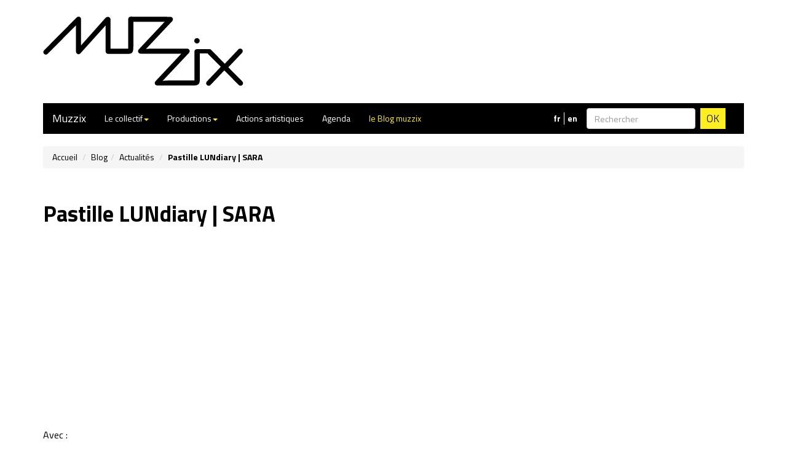

--- FILE ---
content_type: text/html; charset=utf-8
request_url: https://muzzix.info/LUNdiary-SARA-1734
body_size: 4259
content:
<!doctype html>
<!--[if lt IE 7 ]> <html dir="ltr" lang="fr" xmlns="http://www.w3.org/1999/xhtml" xml:lang="fr" class="ltr fr no-js ie ie6"> <![endif]-->
<!--[if IE 7 ]> <html dir="ltr" lang="fr" xmlns="http://www.w3.org/1999/xhtml" xml:lang="fr" class="ltr fr no-js ie ie7"> <![endif]-->
<!--[if IE 8 ]> <html dir="ltr" lang="fr" xmlns="http://www.w3.org/1999/xhtml" xml:lang="fr" class="ltr fr no-js ie ie8"> <![endif]-->
<!--[if IE 9 ]> <html dir="ltr" lang="fr" xmlns="http://www.w3.org/1999/xhtml" xml:lang="fr" class="ltr fr no-js ie ie9"> <![endif]-->
<!--[if (gt IE 9)|!(IE)]><!--> <html dir="ltr" lang="fr" xmlns="http://www.w3.org/1999/xhtml" xml:lang="fr" class="ltr fr no-js"> <!--<![endif]-->
<head>
<script type='text/javascript'>/*<![CDATA[*/(function(H){H.className=H.className.replace(/\bno-js\b/,'js')})(document.documentElement);/*]]>*/</script>
<title>Pastille LUNdiary | SARA - Muzzix</title>
<meta name="description" content="Retour en vid&#233;o sur la performance du groupe SARA &#224; la malterie." />
<link rel="canonical" href="https://muzzix.info/LUNdiary-SARA-1734" />
<!-- Global site tag (gtag.js) - Google Analytics -->
<script async src="https://www.googletagmanager.com/gtag/js?id=UA-124570957-1"></script>
<script>
  window.dataLayer = window.dataLayer || [];
  function gtag(){dataLayer.push(arguments);}
  gtag('js', new Date());

  gtag('config', 'UA-124570957-1');
</script>



<meta http-equiv="Content-Type" content="text/html; charset=utf-8">
<meta http-equiv="X-UA-Compatible" content="IE=edge">
<meta name="viewport" content="width=device-width, initial-scale=1">



<link rel="alternate" type="application/rss+xml" title="Syndiquer tout le site" href="spip.php?page=backend" />


<link href="squelettes/home_fichiers/bootstrap.css" rel="stylesheet">
<!-- HTML5 shim and Respond.js for IE8 support of HTML5 elements and media queries -->
    <!-- WARNING: Respond.js doesn't work if you view the page via file:// -->
    <!--[if lt IE 9]>
      <script src="https://oss.maxcdn.com/html5shiv/3.7.2/html5shiv.min.js"></script>
      <script src="https://oss.maxcdn.com/respond/1.4.2/respond.min.js"></script>
    <![endif]-->
    
    
<script>/*<![CDATA[*/
var blocs_replier_tout = 0;
var blocs_slide = 'fast';
var blocs_title_sep = /\|\|/g;
var blocs_title_def = 'Déplier||Replier';
var blocs_js_cookie = '';

/*]]>*/</script><script>
var mediabox_settings={"auto_detect":true,"ns":"box","tt_img":true,"sel_g":"#documents_portfolio a[type='image\/jpeg'],#documents_portfolio a[type='image\/png'],#documents_portfolio a[type='image\/gif']","sel_c":".mediabox","str_ssStart":"Diaporama","str_ssStop":"Arr\u00eater","str_cur":"{current}\/{total}","str_prev":"Pr\u00e9c\u00e9dent","str_next":"Suivant","str_close":"Fermer","str_loading":"Chargement\u2026","str_petc":"Taper \u2019Echap\u2019 pour fermer","str_dialTitDef":"Boite de dialogue","str_dialTitMed":"Affichage d\u2019un media","splash_url":"","lity":{"skin":"_simple-dark","maxWidth":"90%","maxHeight":"90%","minWidth":"400px","minHeight":"","slideshow_speed":"2500","opacite":"0.9","defaultCaptionState":"expanded"}};
</script>
<!-- insert_head_css -->
<link rel="stylesheet" href="plugins-dist/mediabox/lib/lity/lity.css?1764926070" type="text/css" media="all" />
<link rel="stylesheet" href="plugins-dist/mediabox/lity/css/lity.mediabox.css?1764926070" type="text/css" media="all" />
<link rel="stylesheet" href="plugins-dist/mediabox/lity/skins/_simple-dark/lity.css?1764926070" type="text/css" media="all" /><link rel="stylesheet" type="text/css" href="plugins/auto/blocsdepliables/v1.4.2/css/blocs.css?1750406074" /><link rel="stylesheet" type="text/css" href="plugins/auto/owlcarousel/v1.1.0/css/owl.carousel.css" media="screen" />
<link rel="stylesheet" type="text/css" href="plugins/auto/owlcarousel/v1.1.0/css/owl.theme.css" media="screen" />
<link rel="stylesheet" type="text/css" href="plugins/auto/owlcarousel/v1.1.0/css/owl.modeles.css" media="screen" />
<link rel="stylesheet" type="text/css" media="screen" href="plugins/auto/mll/v2.1.0/mll_styles.css" /><link rel="stylesheet" href="plugins/auto/slick/v2.1.0/lib/slick/slick.min.css" type="text/css" /><link rel="stylesheet" href="plugins/auto/slick/v2.1.0/lib/slick/slick-theme.min.css" type="text/css" /><link rel="stylesheet" href="plugins/auto/slick/v2.1.0/lib/slick/accessible-slick-theme.min.css" type="text/css" /><link rel="stylesheet" href="plugins/auto/slick/v2.1.0/css/slick-spip.css" type="text/css" />


<link rel="stylesheet" href="squelettes/home_fichiers/perso.css" type="text/css">
<link href='https://fonts.googleapis.com/css?family=Titillium+Web:400,300,700' rel='stylesheet' type='text/css'>


<script src="prive/javascript/jquery.js?1764925040" type="text/javascript"></script>

<script src="prive/javascript/jquery.form.js?1764925040" type="text/javascript"></script>

<script src="prive/javascript/jquery.autosave.js?1764925040" type="text/javascript"></script>

<script src="prive/javascript/jquery.placeholder-label.js?1764925040" type="text/javascript"></script>

<script src="prive/javascript/ajaxCallback.js?1764925040" type="text/javascript"></script>

<script src="prive/javascript/js.cookie.js?1764925040" type="text/javascript"></script>
<!-- insert_head -->
<script src="plugins-dist/mediabox/lib/lity/lity.js?1764926070" type="text/javascript"></script>
<script src="plugins-dist/mediabox/lity/js/lity.mediabox.js?1764926070" type="text/javascript"></script>
<script src="plugins-dist/mediabox/javascript/spip.mediabox.js?1764926070" type="text/javascript"></script><script src='plugins/auto/blocsdepliables/v1.4.2/js/blocs.js?1750406074'></script><script src="plugins/auto/owlcarousel/v1.1.0/javascript/owl.carousel.js" type="text/javascript"></script>
<script type="text/javascript" src="plugins/auto/slick/v2.1.0/lib/slick/slick.min.js"></script><script type="text/javascript" src="local/cache-js/jsdyn-javascript_slick_spip_js-f51d0bdd.js?1767463367"></script>





<meta name="generator" content="SPIP 4.4.7"></head>

<body class="page_article">
<div class="container">

	<div class="row">
<div class="col-lg-8 header"><!-- <div class="langue_act">FR</div><div class="langue_alt"><a href="#">EN</a></div> -->
</div> <!-- col-lg-8 -->
</div>	<nav class="navbar navbar-default">
  <div class="container-fluid">
    <!-- Brand and toggle get grouped for better mobile display -->
    <div class="navbar-header">
      <button type="button" class="navbar-toggle collapsed" data-toggle="collapse" data-target="#bs-example-navbar-collapse-1" aria-expanded="false">
        <span class="sr-only">Toggle navigation</span>
        <span class="icon-bar"></span>
        <span class="icon-bar"></span>
        <span class="icon-bar"></span>
      </button>
      <a class="navbar-brand" href="https://muzzix.info">Muzzix</a>
    </div>

    <!-- Collect the nav links, forms, and other content for toggling -->
    <div class="collapse navbar-collapse" id="bs-example-navbar-collapse-1">
      <ul class="nav navbar-nav">
<!--        <li class="active"><a href="#">Link <span class="sr-only">(current)</span></a></li> -->




        <li class="dropdown">
          <a href="#" class="dropdown-toggle" data-toggle="dropdown" role="button" aria-haspopup="true" aria-expanded="false">Le collectif<span class="caret"></span></a>
          <ul class="dropdown-menu">


            <li><a href="-Musicien-nes-">Musicien·nes </a></li>
            <li><a href="Equipe">Équipe</a></li><li><a href="Missions">Missions</a></li>


          </ul>
        </li>


<li class="dropdown">
          <a href="#" class="dropdown-toggle" data-toggle="dropdown" role="button" aria-haspopup="true" aria-expanded="false">Productions<span class="caret"></span></a>
          <ul class="dropdown-menu">


<li><a href="spip.php?page=productions&amp;productions=6">Concerts</a></li>

<li><a href="spip.php?page=productions&amp;productions=9">Formes spectaculaires / Performances / Install&#8217;actions</a></li>

<li><a href="spip.php?page=productions&amp;productions=8">Ciné-concerts</a></li>

<li><a href="spip.php?page=productions&amp;productions=11">Films</a></li>

<li><a href="spip.php?page=productions&amp;productions=12">Coopération européenne</a></li>

<li><a href="spip.php?page=archiveproj">Projets passés</a></li>
          </ul>
        </li>
                <li><a href="-Actions-artistiques-21-">Actions artistiques </a></li>
        <li><a href="spip.php?page=agenda&amp;event=tous">Agenda </a></li>
        <li class="blog"><a href="http://muzzix.info/-Blog-">le Blog muzzix</a></li>
       </ul>
        <div class="nav navbar-nav navbar-right">
          <form class="navbar-form" role="search" action="spip.php?page=recherche" method="get">
	<input name="page" value="recherche" type="hidden"
>
		
	<div class="form-group">
		<input type="search" class="form-control" placeholder="Rechercher" name="recherche" id="recherche">
	</div>
<button type="submit" class="btn btn-default">OK</button>
</form>
          <ul id="menu_lang">
		 <li class="first menu_lang_item">
		
		<span class="langue_fr" title="fran&#231;ais">fr</span> 
		 </li>
	
		 <li class="   last menu_lang_item">
		
		<a href="LUNdiary-SARA-1734?action=converser&amp;var_lang=en&amp;redirect=https%3A%2F%2Fmuzzix.info%2FLUNdiary-SARA-1734" rel="alternate" lang="en"  title="English" class="langue_en">en</a> 
		 </li>
	
	</ul>          </div>
    </div><!-- /.navbar-collapse -->
  </div><!-- /.container-fluid -->
</nav>	
	<div class="row">
      <div class="col-lg-12">
      <ol class="breadcrumb">
      <li><a href="https://muzzix.info/">Accueil</a></li>
      <li><a href="-Blog-">Blog</a></li><li><a href="-Actualites-">Actualités</a></li>
      <li><strong class="active">Pastille LUNdiary | SARA</strong></li>
      </ol>
      </div>
    </div>

	<div class="row">
	<div class="col-xs-12 col-sm-6 col-md-8">    
        <div class="cartouche">
            <div class="surlignable">
				
				<h1 class="entry-title">Pastille LUNdiary | SARA</h1>
				
            </div>
        </div>
		
        <div class="surlignable">
			
			<div class="texte entry-content"><iframe width="560" height="315" src="https://www.youtube.com/embed/mZoOJeZm4FU" title="YouTube video player" frameborder="0" allow="accelerometer; autoplay; clipboard-write; encrypted-media; gyroscope; picture-in-picture" allowfullscreen></iframe>
<p>Avec&nbsp;:<br class='autobr' />
<strong><a href="https://muzzix.info/Beaumont">Sébastien Beaumont</a></strong> (guitare acoustique 12 cordes)<br class='autobr' />
<strong>Antoine Morineau</strong> (zarb)<br class='autobr' />
<strong>Raphaël Godeau</strong> (guitare flamenca)<br class='autobr' />
<strong>Antoine Marhem</strong> (violon)</p></div>
		</div>


		
       

		
		


        
	</div><!--.col-->

	<div class="col-xs-12 col-sm-6 col-md-4">
	
	</div><!--.row-->
	</div>
	<div id="pied" class="clearfix col-lg-12">
	<div id="souspied" class="clearfix row">
	<div class="col-lg-3 col-md-3 col-xs-12" style="min-height:140px;"></div>
	
	<div class="col-md-3 col-xs-12">
	<p class="credo">
	<p>Muzzix est un collectif d&#8217;une trentaine de musiciens et musiciennes basé à Lille. Il porte chaque année de nombreux projets artistiques allant du jazz contemporain aux musiques expérimentales et improvisées sous des formes très variées allant du solo au grand orchestre, du concert à l’installation sonore ou la performance.</p><br/>
   	<a href="Missions">en savoir plus</a></p>
	<a href="Inscription-newsletter" class="bouton_pied"><img src="squelettes/muzzix_images/newsletter_noir.svg"/><p>s'inscrire à<br/> la newsletter</p></a>
	</div>
	
	<div class="col-md-3 col-xs-12">
	<a href="Abonnez-vous" class="bouton_pied"><img src="squelettes/muzzix_images/abos_noir.svg"/>s'abonner</a>
	<a href="Faire-un-don" class="bouton_pied"><img src="squelettes/muzzix_images/dons_noir.svg"/>nous soutenir</a>
	<a href="spip.php?page=contact" class="bouton_pied"><img src="squelettes/muzzix_images/contact.svg"/>nous contacter</a>
	<h4>nous suivre</h4>
	<ul class="liens_pied">
	   	<li><a href="spip.php?page=backend" rel="alternate" title="Syndiquer tout le site"><img src="squelettes/muzzix_images/rss.svg"/></a></li>
	   	<li><a href="https://www.facebook.com/pages/Festival-Muzzix/294985069069"><img src="squelettes/muzzix_images/fb.svg"/></a></li>
	   	<li><a href="https://www.instagram.com/collectifmuzzix/" ><img src="squelettes/muzzix_images/insta.svg"/></a></li>
	   	<li><a href="https://www.youtube.com/user/MuzzixCollective" ><img src="squelettes/muzzix_images/yt.svg"/></a></li>
	</ul>
	<ul class="spip">
		<li><a href="http://www.spip.net/" title="Site réalisé avec SPIP">spip</a></li>
		
		 <li><a href="spip.php?page=login&amp;url=LUNdiary-SARA-1734" rel="nofollow" class='login_modal'>Se connecter</a></li>
		
		</ul>
   	</div>
   	
   	<div class="col-md-3 col-xs-12">
   	<p>Association Muzzix<br class='autobr' />
42 rue Kuhlmann<br class='autobr' />
59000 Lille<br class='autobr' />
Tel&nbsp;: 33 (0)9 50 91 01 72</p>
<p>Siret 488 261 355 00017<br class='autobr' />
APE 9001Z<br class='autobr' />
Licences PLATESV-R-2020-009738<br class='autobr' />
et PLATESV-R-2020-009740</p>
   	</div>
   	</div>
</div>




<script src="bootstrap/js/bootstrap.min.js"></script>
</div><!--.container-->
</body>
</html>



--- FILE ---
content_type: image/svg+xml
request_url: https://muzzix.info/squelettes/muzzix_images/muzzix_logo_footer.svg
body_size: 1216
content:
<?xml version="1.0" encoding="utf-8"?>
<!-- Generator: Adobe Illustrator 16.0.3, SVG Export Plug-In . SVG Version: 6.00 Build 0)  -->
<!DOCTYPE svg PUBLIC "-//W3C//DTD SVG 1.1//EN" "http://www.w3.org/Graphics/SVG/1.1/DTD/svg11.dtd">
<svg version="1.1" id="Calque_1" xmlns="http://www.w3.org/2000/svg" xmlns:xlink="http://www.w3.org/1999/xlink" x="0px" y="0px"
	 width="300px" height="120px" viewBox="0 0 300 120" enable-background="new 0 0 300 120" xml:space="preserve">
<path fill="#FFFFFF" d="M289.795,100.63l-18.73-18.999l18.396-19.443c0.621-0.652,0.951-1.508,0.927-2.411
	c-0.021-0.909-0.398-1.75-1.064-2.376c-0.627-0.599-1.453-0.928-2.322-0.928c-0.943,0-1.818,0.375-2.463,1.058l-18.23,19.273
	l-18.381-18.644c-0.633-0.642-1.514-1.01-2.414-1.01l-16.539,0.002c-1.85,0-3.373,1.517-3.391,3.363l0.008,38.816h-31.063
	c-9.213,0-11.568,0.589-11.568,0.589l35.354-37.655c0.92-0.985,1.17-2.54,0.638-3.775c-0.543-1.243-1.763-2.158-3.111-2.158h-46.225
	c-6.363,0-8.953,0.59-8.953,0.59L195.9,19.439c0.923-0.988,1.168-2.39,0.634-3.627c-0.533-1.238-1.748-2.028-3.095-2.034
	l-53.196-0.23c-0.943,0.022-1.712,0.376-2.331,0.99c-0.648,0.645-0.909,1.502-0.909,2.41v39.609l-24,0.008V17.292
	c0-1.392-0.807-2.659-2.105-3.16c-0.385-0.148-0.816-0.226-1.313-0.226c-1.209,0-2.203,0.444-2.809,1.119
	C105.902,16.02,74,52.141,74,52.141V16.949c0-1.382-0.988-2.612-2.263-3.136c-0.411-0.168-0.928-0.257-1.373-0.257
	c-0.91,0-1.808,0.359-2.451,1.008L10.229,72.666c-0.639,0.643-0.996,1.496-0.992,2.402c0.004,0.906,0.355,1.754,0.998,2.393
	c0.64,0.631,1.484,0.979,2.382,0.979c0.912,0,1.822-0.358,2.464-1.004L67,25.183v35.431c0,1.415,0.801,2.657,2.124,3.167
	c0.384,0.148,0.763,0.224,1.176,0.224c0.964,0,1.874-0.411,2.521-1.129l33.822-37.605l-0.068,34.799
	c0,1.868,1.516,3.265,3.384,3.265h26.057c6.834,0,7.984-1.658,7.984-11.374V20.566l41.766-0.026l-34.754,37.09
	c-0.921,0.995-1.201,2.434-0.658,3.668c0.529,1.24,1.719,2.035,3.072,2.035h54.598L173.364,100.4
	c-0.925,0.992-1.175,2.543-0.634,3.779c0.535,1.242,1.754,2.152,3.105,2.152h48.377c5.207,0,8.6-1.271,8.6-7.335l0.052-35.894
	l10.362-0.017l17.688,17.919l-18.685,19.727c-1.278,1.356-1.221,3.502,0.142,4.787c0.625,0.601,1.451,0.924,2.321,0.924
	c0.937,0,1.832-0.383,2.466-1.053l18.517-19.572l19.305,19.572c0.633,0.65,1.485,1.006,2.403,1.006c0.894,0,1.742-0.348,2.382-0.979
	c0.646-0.637,1.004-1.484,1.01-2.391C290.777,102.125,290.43,101.273,289.795,100.63z"/>
<circle fill="#FFFFFF" cx="229.149" cy="45.676" r="4.417"/>
</svg>


--- FILE ---
content_type: image/svg+xml
request_url: https://muzzix.info/squelettes/muzzix_images/rss.svg
body_size: 416
content:
<?xml version="1.0" encoding="utf-8"?>
<!-- Generator: Adobe Illustrator 16.0.3, SVG Export Plug-In . SVG Version: 6.00 Build 0)  -->
<!DOCTYPE svg PUBLIC "-//W3C//DTD SVG 1.0//EN" "http://www.w3.org/TR/2001/REC-SVG-20010904/DTD/svg10.dtd">
<svg version="1.0" id="Calque_1" xmlns="http://www.w3.org/2000/svg" xmlns:xlink="http://www.w3.org/1999/xlink" x="0px" y="0px"
	 width="20px" height="20px" viewBox="0 0 20 20" enable-background="new 0 0 20 20" xml:space="preserve">
<path d="M3.953,18.079c-1.162,0-2.117-0.93-2.117-2.119c0-1.16,0.955-2.117,2.117-2.117c1.16,0,2.146,0.957,2.146,2.117
	C6.098,17.149,5.113,18.079,3.953,18.079 M15.003,17.933c0-6.963-6.062-13.023-13.052-13.023V1.921
	c8.586,0,16.214,6.527,16.214,16.012H15.003z M9.26,17.933c0-4.031-3.249-7.484-7.31-7.484V7.694c5.365,0,10.21,3.801,10.21,10.238
	H9.26z"/>
</svg>
